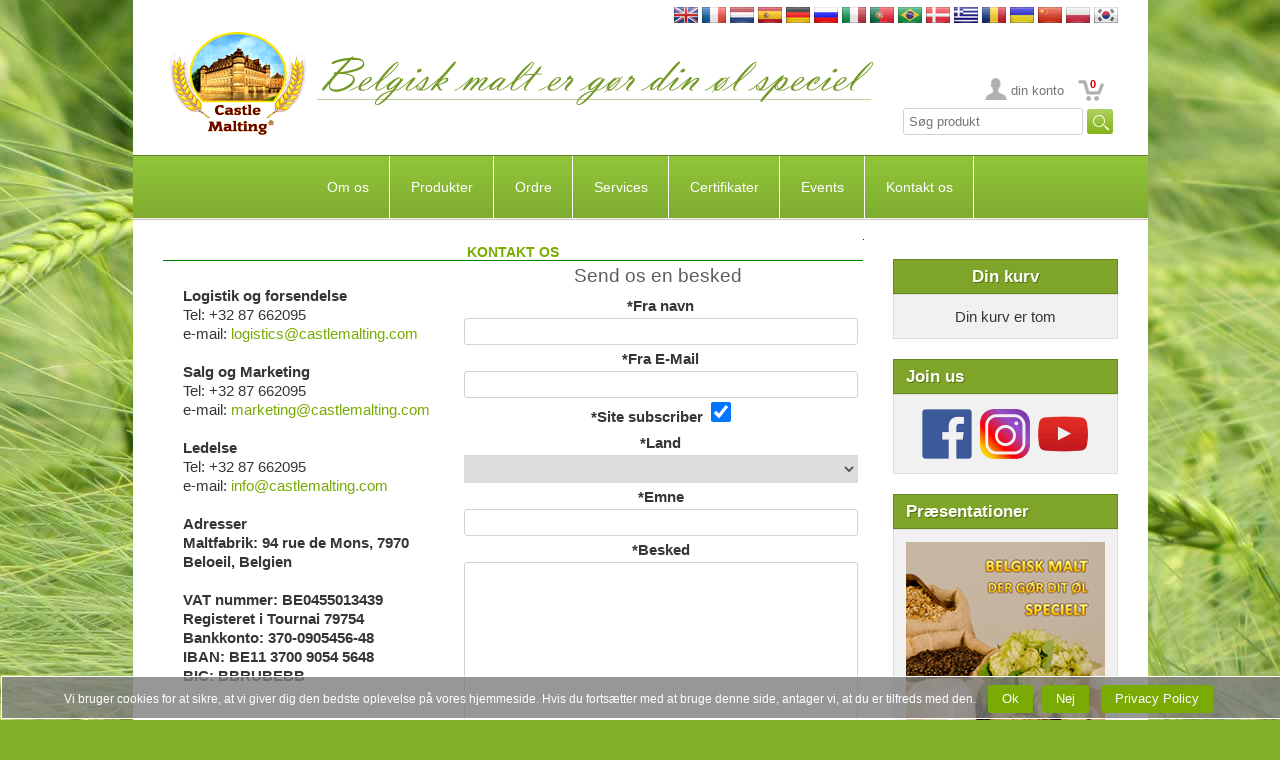

--- FILE ---
content_type: text/html
request_url: http://castlemalting.com/Default.asp?ID=19&N=Contact_Information&P=104&Language=Danish
body_size: 40497
content:
<!DOCTYPE HTML PUBLIC '-//W3C//DTD HTML 4.01 Transitional//EN'  'https://www.w3.org/TR/html4/loose.dtd'>
<html>
<head>
<meta HTTP-EQUIV='Content-Type' content='text/html;charset=utf-8'>




<meta name='description' content='Castle Malting – din globale kilde til bryggeri-ekspertise. Udforsk over 100 typer belgisk basis-, special- og økologisk malt til håndværks- og industribrygning.'>
<meta name='keywords'    content='belgiske malte, specialmalte, basismalte, økologiske malte, karamelmalte, ristede malte, bryggeri ingredienser, håndværksøl, malteleverandør, Castle Malting, ølfremstilling, malt til destillering'>




<title>CASTLE MALTING&reg;:  Kontakt os</title>




<meta name='viewport' content='user-scalable=no, maximum-scale=1.0, width=device-width'>




<link rel='stylesheet' type='text/css' media='all' href='https://www.castlemalting.com/css/main.css'>
<link rel='shortcut icon' type='image/x-icon' href='https://www.castlemalting.com/favicon.ico'>
<link rel='icon' type='image/x-icon' href='https://www.castlemalting.com/favicon.ico'>
<link rel='stylesheet' type='text/css' media='all' href='https://www.castlemalting.com/css/m.css'>
<link rel='stylesheet' href='https://www.castlemalting.com/JS/jquery.fancybox-1.3.4/fancybox/jquery.fancybox-1.3.4.css' type='text/css' media='screen'>





<script type='text/javascript' src='https://ajax.googleapis.com/ajax/libs/jquery/1.4/jquery.min.js'></script>
<script type='text/javascript'>!window.jQuery && document.write('<script src="https://www.castlemalting.com/jquery-1.4.3.min.js"><\/script>');</script>
<script type='text/javascript' src='https://www.castlemalting.com/JS/jquery.fancybox-1.3.4/fancybox/jquery.mousewheel-3.0.4.pack.js'></script>
<script type='text/javascript' src='https://www.castlemalting.com/JS/jquery.fancybox-1.3.4/fancybox/jquery.fancybox-1.3.4.pack.js'></script>
<script type='text/javascript' src='https://www.castlemalting.com/js/main.js'></script>
<script type='text/javascript' src='https://www.castlemalting.com/JS/m.js'></script>




<!-- Google tag (gtag.js) -->
<script async src='https://www.googletagmanager.com/gtag/js?id=G-FMWPCPKEV8'></script>
<script>
  window.dataLayer = window.dataLayer || [];
  function gtag(){dataLayer.push(arguments);}
  gtag('js', new Date());
  gtag('config', 'G-FMWPCPKEV8');
</script>









</head>

<body  lang='Danish'>
<div class='Wrapper'>
<div class='Header'>
<div class='PageBlock Clearfix'>
<div align='right' style='padding-top:7px;'>
<a href='/Default.asp?ID=19&amp;N=Contact_Information&amp;P=104&amp;Language=English ' id='Lng0' title='English version'>
<img src='https://castlemalting.com/Images/Flag/English.jpg' width='24' height='16' alt='English'></a>
<a href='/Default.asp?ID=19&amp;N=Contact_Information&amp;P=104&amp;Language=French ' id='Lng1' title='Version française'>
<img src='https://castlemalting.com/Images/Flag/French.jpg' width='24' height='16' alt='French'></a>
<a href='/Default.asp?ID=19&amp;N=Contact_Information&amp;P=104&amp;Language=Dutch ' id='Lng2' title='Nederlandse versie'>
<img src='https://castlemalting.com/Images/Flag/Dutch.jpg' width='24' height='16' alt='Dutch'></a>
<a href='/Default.asp?ID=19&amp;N=Contact_Information&amp;P=104&amp;Language=Spanish ' id='Lng3' title='Versión española'>
<img src='https://castlemalting.com/Images/Flag/Spanish.jpg' width='24' height='16' alt='Spanish'></a>
<a href='/Default.asp?ID=19&amp;N=Contact_Information&amp;P=104&amp;Language=German ' id='Lng4' title='Variante auf Deutsch'>
<img src='https://castlemalting.com/Images/Flag/German.jpg' width='24' height='16' alt='German'></a>
<a href='/Default.asp?ID=19&amp;N=Contact_Information&amp;P=104&amp;Language=Russian ' id='Lng5' title='Версия на русском'>
<img src='https://castlemalting.com/Images/Flag/Russian.jpg' width='24' height='16' alt='Russian'></a>
<a href='/Default.asp?ID=19&amp;N=Contact_Information&amp;P=104&amp;Language=Italian ' id='Lng6' title='Versione italiana'>
<img src='https://castlemalting.com/Images/Flag/Italian.jpg' width='24' height='16' alt='Italian'></a>
<a href='/Default.asp?ID=19&amp;N=Contact_Information&amp;P=104&amp;Language=Portuguese ' id='Lng7' title='Versão em Português'>
<img src='https://castlemalting.com/Images/Flag/Portuguese.jpg' width='24' height='16' alt='Portuguese'></a>
<a href='/Default.asp?ID=19&amp;N=Contact_Information&amp;P=104&amp;Language=Portuguese ' id='Lng8' title='Versão em Português'>
<img src='https://castlemalting.com/Images/Flag/Brazilian.jpg' width='24' height='16' alt='Portuguese'></a>
<a href='/Default.asp?ID=19&amp;N=Contact_Information&amp;P=104&amp;Language=Danish ' id='Lng9' title='Dansk Version'>
<img src='https://castlemalting.com/Images/Flag/Danish.jpg' width='24' height='16' alt='Danish'></a>
<a href='/Default.asp?ID=19&amp;N=Contact_Information&amp;P=104&amp;Language=Greek ' id='Lng10' title='Στα Αγγλικά'>
<img src='https://castlemalting.com/Images/Flag/Greek.jpg' width='24' height='16' alt='Greek'></a>
<a href='/Default.asp?ID=19&amp;N=Contact_Information&amp;P=104&amp;Language=Romanian ' id='Lng11' title='Versiunea română'>
<img src='https://castlemalting.com/Images/Flag/Romanian.jpg' width='24' height='16' alt='Romanian'></a>
<a href='/Default.asp?ID=19&amp;N=Contact_Information&amp;P=104&amp;Language=Ukrainean ' id='Lng12' title='Українська версія'>
<img src='https://castlemalting.com/Images/Flag/Ukrainean.jpg' width='24' height='16' alt='Ukrainean'></a>
<a href='/Default.asp?ID=19&amp;N=Contact_Information&amp;P=104&amp;Language=Chinese ' id='Lng13' title='Chinese Version'>
<img src='https://castlemalting.com/Images/Flag/Chinese.jpg' width='24' height='16' alt='Chinese'></a>
<a href='/Default.asp?ID=19&amp;N=Contact_Information&amp;P=104&amp;Language=Polish ' id='Lng14' title='Wersja polska'>
<img src='https://castlemalting.com/Images/Flag/Polish.jpg' width='24' height='16' alt='Polish'></a>
<a href='/Default.asp?ID=19&amp;N=Contact_Information&amp;P=104&amp;Language=Korean ' id='Lng15' title='영어 버전'>
<img src='https://castlemalting.com/Images/Flag/Korean.jpg' width='24' height='16' alt='Korean'></a>
</div>
<table border='0' cellspacing='0' cellpadding='0' style='width:100%;border-collapse:collapse;height:114px'>
<tr><td align='right'>
<a href='https://www.castlemalting.com/Default.asp?Language=Danish'><img src='img/Logo.png' alt='Logo'></a>
</td><td align='left'>
<img src='TEMP/Slogans/Slogan_Danish.png' width='560' height='70' alt='Slogan_Danish'>
</td><td align='right' valign='bottom' style='vertical-align:bottom'>
<ul class='UserMenu'>
<li> <a href='https://www.castlemalting.com/CastleMaltingYourAccount.asp?Language=Danish' title='din konto' class='BtnAccount'>
din konto
</a></li>
<li class='CartMenu'><a href='https://www.castlemalting.com/CastleMaltingOrders.asp?Language=Danish' class='BtnCart' title='Ordre' id='CartCounterTop'>0</a></li>
</ul>
<div align='right'>
 <form action='CastleMaltingProductsSearch.asp' name='FormProductsSearch' method='get' style='display:inline'>
<input type='text' name='SearchPhrase' value='Søg produkt' size='20' onclick='document.FormProductsSearch.SearchPhrase.value="";'  onkeyup='javascript:UpCase()'>
<input type='hidden' name='Command' value='ProductsSearch'>
<input type='submit' name='Submit' value='&nbsp;&nbsp;&nbsp;&nbsp;' style='background-image:url("https://castlemalting.com/Images/SearchIcon.jpg");background-repeat:no-repeat;border-width:0px;vertical-align:center;' >
<input type='hidden' name='Language' value='Danish'>
<input type='hidden' name='SearchPhraseUcase' value=''>
<script type='text/javascript'>
var SearchString;
function UpCase()
{
    SearchString = document.FormProductsSearch.SearchPhrase.value.toUpperCase();
    document.FormProductsSearch.SearchPhraseUcase.value=SearchString;
};
</script>
</form>
</div>
</td></tr></table>
</div><!-- PageBlock -->
<div class='PageBlock HeaderContent Clearfix'>














<!--MENU_TOP_BEGIN-->
<div class='BlockHeaderMenu'>
<div id='cssmenu'>



<!--********************************************************************-->
<!--********************** TOP MENU BEGIN ******************************-->
<!--********************************************************************-->
<!--19-->
<ul id='navbar'>
<li><a id='Page15' title='Om os' href='Default.asp?VD=15&amp;N=About_Us&amp;ID=11&amp;Language=Danish'>Om os</a>
  <ul >
    <li><a id='Page11'  title='Om os' href='Default.asp?ID=11&amp;N=About_Us&amp;P=15&amp;Language=Danish'><span>Om os</span></a></li>
    <li><a id='Page106'  title='Company News' href='CastleMaltingNews.asp?P=15&amp;Language=Danish'><span>Firma nyheder</span></a></li>
    <li><a id='Page25'  title='Presentations available on Castle Malting' href='CastleMaltingBrochures.asp?P=15&amp;Language=Danish'><span>Præsentationer</span></a></li>
    <li><a id='Page37'  title='Luftfotos' href='Default.asp?ID=37&amp;N=View_from_Sky&amp;P=15&amp;Language=Danish'><span>Luftfotos</span></a></li>
    <li><a id='Page108'  title='Events' href='CastleMaltingPromotions.asp?P=15&amp;Language=Danish'><span>Events</span></a></li>
    <li><a id='Page70'  title='Logos and Banners' href='CastleMaltingBanners.asp?P=15&amp;Language=Danish'><span>Logoer og bannere</span></a></li>
    <li><a id='Page5'  title='La Malterie du Château Privacy Policy' href='Default.asp?ID=5&amp;N=Privacy_Policy&amp;P=15&amp;Language=Danish'><span>Privacy Policy</span></a></li>
    <li><a id='Page4'  title='Terms and conditions' href='Default.asp?ID=4&amp;N=Terms_&amp;_Conditions&amp;P=15&amp;Language=Danish'><span>Terms and conditions</span></a></li>
    <li><a id='Page44'  title='Pay Now Terms and conditions' href='Default.asp?ID=44&amp;N=Pay_Now_Terms_&amp;_Conditions&amp;P=15&amp;Language=Danish'><span>Pay Now Terms and conditions</span></a></li>
  </ul>
</li>
<li><a id='Page105' title='Produkter' href='CastleMaltingMalts.asp?VD=105&amp;Language=Danish'>Produkter</a>
  <ul >
    <li><a id='Page73'  title='Malt Types' href='CastleMaltingMalts.asp?P=105&amp;Language=Danish'><span>Malttyper</span></a></li>
    <li><a id='Page145'  title='Flakes' href='https://www.castlemalting.com/CastleMaltingFlakesP.asp?P=105'><span>Flakes</span></a></li>
    <li><a id='Page36'  title='Hops' href='CastleMaltingHops.asp?P=105&amp;Language=Danish'><span>Humle</span></a></li>
    <li><a id='Page31'  title='Yeasts' href='CastleMaltingYeast.asp?P=105&amp;Language=Danish'><span>Gær</span></a></li>
    <li><a id='Page89'  title='Krydderier' href='CastleMaltingSpices.asp?P=105&amp;Language=Danish'><span>Krydderier</span></a></li>
    <li><a id='Page17'  title='Candy Sukker' href='CastleMaltingSugar.asp?P=105&amp;Language=Danish'><span>Candy Sukker</span></a></li>
    <li><a id='Page60'  title='Castle Malting Caps' href='CastleMaltingCaps.asp?P=105&amp;Language=Danish'><span>Kapsler</span></a></li>
    <li><a id='Page140'  title='Castle Malting KegCaps' href='CastleMaltingCaps.asp?P=105&amp;GroupID=4&amp;Language=Danish'><span>Kapsler KEG</span></a></li>
    <li><a id='Page33'  title='Rengøring Produkter' href='CastleMaltingCleaningProducts.asp?P=105&amp;Language=Danish'><span>Rengøring Produkter</span></a></li>
    <li><a id='Page129'  title='Beer QCheck' href='CastleMaltingQCheck.asp?P=105&amp;Language=English'><span>Beer QCheck</span></a></li>
    <li><a id='Page29'  title='All Organic' href='CastleMaltingAllOrganic.asp?P=105&amp;Language=Danish'><span>Økologisk</span></a></li>
    <li><a id='Page134'  title='Andre Produkter	' href='CastleMaltingOtherProducts.asp?P=105&amp;Language=Danish'><span>Andre Produkter	</span></a></li>
    <li><a id='Page93'  title='Search products' href='CastleMaltingProductsSearch.asp?P=105&amp;Language=Danish'><span>Produkt søgning</span></a></li>
    <li><a id='Page10'  title='Malts in a few words' href='CastleMaltingMaltsInAFewWords.asp?P=105&amp;Language=Danish'><span>Kort om malt</span></a></li>
  </ul>
</li>
<li><a id='Page6' title='Order' href='CastleMaltingOrders.asp?VD=6&amp;Command=OrderNew&amp;Language=Danish'>Ordre</a>
  <ul >
    <li><a id='Page111'  title='Ordre' href='CastleMaltingOrders.asp?P=6&amp;Command=OrderNew&amp;Language=Danish'><span>Ordre</span></a></li>
    <li><a id='Page95'  title='Forretningsbetingelser' href='https://www.castlemalting.com/Publications/Documents/Conditions_Generales_de_Ventes_MALTERIE_DU_CHATEAU_2024_EN.pdf?P=6' target='_new'><span>Forretningsbetingelser</span></a></li>
    <li><a id='Page76'  title='Ordre Ingo' href='Default.asp?ID=76&amp;N=Order_Info&amp;P=6&amp;Language=Danish'><span>Ordre Ingo</span></a></li>
    <li><a id='Page138'  title='Order tracking' href='CastleMaltingTracking.asp?P=6&amp;Language=Danish'><span>Order tracking</span></a></li>
    <li><a id='Page64'  title='Logistik' href='Default.asp?ID=64&amp;N=Logistics&amp;P=6&amp;Language=Danish'><span>Logistik</span></a></li>
  </ul>
</li>
<li><a id='Page94' title='Services' href='CastleMaltingBeerRecipes.asp?VD=94&amp;Language=Danish'>Services</a>
  <ul >
    <li><a id='Page136'  title='Castle Malting Pay Now' href='CastleMaltingPayNow.asp?P=94&amp;Language=Danish'><span>Pay Now</span></a></li>
    <li><a id='Page103'  title='Opskrifter af øl' href='CastleMaltingBeerRecipes.asp?P=94&amp;Language=Danish&amp;RecipeType=Beer'><span>Opskrifter af øl</span></a></li>
    <li><a id='Page131'  title='Whisky Opskrifter' href='CastleMaltingBeerRecipes.asp?P=94&amp;Language=Danish&amp;RecipeType=Whisky'><span>Whisky Opskrifter</span></a></li>
    <li><a id='Page13'  title='Regnemaskine' href='Default.asp?ID=13&amp;N=Calculator&amp;P=94&amp;Language=Danish'><span>Regnemaskine</span></a></li>
    <li><a id='Page84'  title='Kontohåndteringsside' href='CastleMaltingYourAccount.asp?P=94&amp;Language=Danish'><span>Din konto</span></a></li>
    <li><a id='Page74'  title='Malt analyse' href='CastleMaltingAnalyses.asp?P=94&amp;Command=Start&amp;Language=Danish'><span>Malt analyse</span></a></li>
    <li><a id='Page54'  title='Kvalitets cerfikater' href='CastleMaltingAnalyses.asp?P=94&amp;Command=AnalyseShowQuick&amp;Language=Danish'><span>Kvalitets cerfikater</span></a></li>
    <li><a id='Page133'  title='Your Orders' href='CastleMaltingYourOrders.asp?P=94&amp;P=94&amp;P=94&amp;Language=English'><span>Your Orders</span></a></li>
    <li><a id='Page112'  title='Dine leveringer' href='CastleMaltingDeliveries.asp?P=94&amp;Language=Danish'><span>Dine leveringer</span></a></li>
    <li><a id='Page9'  title='Dine filer' href='CastleMaltingYourFiles.asp?P=94&amp;Language=Danish'><span>Dine filer</span></a></li>
    <li><a id='Page122'  title='Complaints' href='CastleMaltingComplaints.asp?P=94&amp;Language=English'><span>Complaints</span></a></li>
    <li><a id='Page27'  title='Ordbog' href='CastleMaltingGlossary.asp?P=94&amp;Language=Danish'><span>Ordbog</span></a></li>
  </ul>
</li>
<li><a id='Page14' title='Certifikater' href='CastleMaltingCertificates.asp?VD=14&amp;Language=Danish'>Certifikater</a>
  <ul >
    <li><a id='Page83'  title='Certifikater' href='CastleMaltingCertificates.asp?P=14&amp;Language=Danish'><span>Certifikater</span></a></li>
  </ul>
</li>
<li><a id='Page142' title='Events' href='CastleMaltingPromotions.asp?VD=142&amp;Language=Danish'>Events</a>
  <ul >
    <li><a id='Page143'  title='Events' href='CastleMaltingPromotions.asp?P=142&amp;Language=Danish'><span>Events</span></a></li>
    <li><a id='Page45'  title='Webinars' href='CastleMaltingWebbinars.asp?P=142'><span>Webinars</span></a></li>
    <li><a id='Page56'  title='Videos' href='CastleMaltingVideo.asp?P=142&amp;Language=Danish'><span>Videos</span></a></li>
    <li><a id='Page127'  title='Castle Academy' href='CastleMaltingAcademy.asp?P=142'><span>Castle Academy</span></a></li>
  </ul>
</li>
<li><a id='Page104' title='Kontakt os' href='Default.asp?VD=104&amp;N=Contact_us&amp;ID=19&amp;Language=Danish'>Kontakt os</a>
  <ul  class='submeniuv'>
    <li><a id='Page19'  title='Kontakt os' href='Default.asp?ID=19&amp;N=Contact_Information&amp;P=104&amp;Language=Danish'><span>Kontakt os</span></a></li>
    <li><a id='Page12'  title='Castle Malting kort' href='Default.asp?ID=12&amp;N=Castle_Malting_on_the_Map&amp;P=104&amp;Language=Danish'><span>Castle Malting kort</span></a></li>
    <li><a id='Page2'  title='Bliv vores agent' href='CastleMaltingUsers.asp?P=104&amp;Command=AgentNew&amp;Language=Danish'><span>Bliv vores agent</span></a></li>
    <li><a id='Page113'  title='Subscribe' href='CastleMaltingSubscriber.asp?P=104&amp;Command=DoSubscribe&amp;Language=Danish'><span>Subscribe</span></a></li>
    <li><a id='Page132'  title='Follow us on Facebook' href='https://www.facebook.com/castlemaltingsa/?P=104'><span>Follow us on Facebook</span></a></li>
  </ul>
</li>
</ul>
<!--********************************************************************-->
<!--********************** TOP MENU END *****************************-->
<!--********************************************************************-->


</div></div><!-- BlockHeaderMenu -->
<!--MENU_TOP_END-->












</div><!-- PageBlock -->
<div class='PageBlock HeaderContent Clearfix'>


<div class='DeviceBlock Collapsible'>
<h3 class='BlockTitle MenuItem'>Menu<i class='MenuIcon IconRight IconArrowRight'></i></h3>
<ul class='DeviceMenu ParentListMenuStatic' id='ParentListMenuStaticPage0'>
<li>
<a href='https://www.castlemalting.com/Default.asp?N=🏠&amp;ID=1&amp;Language=Danish' class='MenuItem HasChildren' id='PPage1'>🏠<i class='MenuIcon IconRight IconArrowRight'></i></a>
</li>
<li>
<a href='Default.asp?N=About_Us&amp;ID=11&amp;Language=Danish' class='MenuItem HasChildren' id='PPage15'>Om os<i class='MenuIcon IconRight IconArrowRight'></i></a>
<ul class='DeviceMenu SubmenuList' id='SubmenuListPage15'>
<li><a href='https://www.castlemalting.com/Default.asp?N=About_Us&amp;ID=11&amp;Language=Danish' class='MenuItem '>Om os<i class='MenuIcon IconRight IconArrowRight'></i></a></li>
<li><a href='CastleMaltingNews.asp?Language=Danish' class='MenuItem '>Firma nyheder<i class='MenuIcon IconRight IconArrowRight'></i></a></li>
<li><a href='CastleMaltingBrochures.asp?Language=Danish' class='MenuItem '>Præsentationer<i class='MenuIcon IconRight IconArrowRight'></i></a></li>
<li><a href='https://www.castlemalting.com/Default.asp?N=View_from_Sky&amp;ID=37&amp;Language=Danish' class='MenuItem '>Luftfotos<i class='MenuIcon IconRight IconArrowRight'></i></a></li>
<li><a href='CastleMaltingPromotions.asp?Language=Danish' class='MenuItem '>Events<i class='MenuIcon IconRight IconArrowRight'></i></a></li>
<li><a href='CastleMaltingBanners.asp?Language=Danish' class='MenuItem '>Logoer og bannere<i class='MenuIcon IconRight IconArrowRight'></i></a></li>
</ul><!-- SubmenuList -->
</li>
<li>
<a href='CastleMaltingMalts.asp?Language=Danish' class='MenuItem HasChildren' id='PPage105'>Produkter<i class='MenuIcon IconRight IconArrowRight'></i></a>
<ul class='DeviceMenu SubmenuList' id='SubmenuListPage105'>
<li><a href='CastleMaltingMalts.asp?Language=Danish' class='MenuItem '>Malttyper<i class='MenuIcon IconRight IconArrowRight'></i></a></li>
<li><a href='https://www.castlemalting.com/CastleMaltingFlakesP.asp' class='MenuItem '>Flakes<i class='MenuIcon IconRight IconArrowRight'></i></a></li>
<li><a href='CastleMaltingHops.asp?Language=Danish' class='MenuItem '>Humle<i class='MenuIcon IconRight IconArrowRight'></i></a></li>
<li><a href='CastleMaltingYeast.asp?Language=Danish' class='MenuItem '>Gær<i class='MenuIcon IconRight IconArrowRight'></i></a></li>
<li><a href='CastleMaltingSpices.asp?Language=Danish' class='MenuItem '>Krydderier<i class='MenuIcon IconRight IconArrowRight'></i></a></li>
<li><a href='CastleMaltingSugar.asp?Language=Danish' class='MenuItem '>Candy Sukker<i class='MenuIcon IconRight IconArrowRight'></i></a></li>
<li><a href='CastleMaltingCaps.asp?Language=Danish' class='MenuItem '>Kapsler<i class='MenuIcon IconRight IconArrowRight'></i></a></li>
<li><a href='CastleMaltingCaps.asp?GroupID=4&amp;Language=Danish' class='MenuItem '>Kapsler KEG<i class='MenuIcon IconRight IconArrowRight'></i></a></li>
<li><a href='CastleMaltingCleaningProducts.asp?Language=Danish' class='MenuItem '>Rengøring Produkter<i class='MenuIcon IconRight IconArrowRight'></i></a></li>
<li><a href='CastleMaltingAllOrganic.asp?Language=Danish' class='MenuItem '>Økologisk<i class='MenuIcon IconRight IconArrowRight'></i></a></li>
<li><a href='CastleMaltingOtherProducts.asp?Language=Danish' class='MenuItem '>Andre Produkter	<i class='MenuIcon IconRight IconArrowRight'></i></a></li>
<li><a href='CastleMaltingProductsSearch.asp?Language=Danish' class='MenuItem '>Produkt søgning<i class='MenuIcon IconRight IconArrowRight'></i></a></li>
</ul><!-- SubmenuList -->
</li>
<li>
<a href='CastleMaltingOrders.asp?Command=OrderNew&amp;Language=Danish' class='MenuItem HasChildren' id='PPage6'>Ordre<i class='MenuIcon IconRight IconArrowRight'></i></a>
<ul class='DeviceMenu SubmenuList' id='SubmenuListPage6'>
<li><a href='CastleMaltingOrders.asp?Command=OrderNew&amp;Language=Danish' class='MenuItem '>Ordre<i class='MenuIcon IconRight IconArrowRight'></i></a></li>
<li><a href='https://www.castlemalting.com/Publications/Documents/Conditions_Generales_de_Ventes_MALTERIE_DU_CHATEAU_2024_EN.pdf' class='MenuItem '>Forretningsbetingelser<i class='MenuIcon IconRight IconArrowRight'></i></a></li>
<li><a href='https://www.castlemalting.com/Default.asp?N=Order_Info&amp;ID=76&amp;Language=Danish' class='MenuItem '>Ordre Ingo<i class='MenuIcon IconRight IconArrowRight'></i></a></li>
<li><a href='CastleMaltingTracking.asp?Language=Danish' class='MenuItem '>Order tracking<i class='MenuIcon IconRight IconArrowRight'></i></a></li>
<li><a href='https://www.castlemalting.com/Default.asp?N=Logistics&amp;ID=64&amp;Language=Danish' class='MenuItem '>Logistik<i class='MenuIcon IconRight IconArrowRight'></i></a></li>
</ul><!-- SubmenuList -->
</li>
<li>
<a href='CastleMaltingBeerRecipes.asp?Language=Danish' class='MenuItem HasChildren' id='PPage94'>Services<i class='MenuIcon IconRight IconArrowRight'></i></a>
<ul class='DeviceMenu SubmenuList' id='SubmenuListPage94'>
<li><a href='CastleMaltingPayNow.asp?Language=Danish' class='MenuItem '>Pay Now<i class='MenuIcon IconRight IconArrowRight'></i></a></li>
<li><a href='CastleMaltingBeerRecipes.asp?Language=Danish&amp;RecipeType=Beer' class='MenuItem '>Opskrifter af øl<i class='MenuIcon IconRight IconArrowRight'></i></a></li>
<li><a href='CastleMaltingBeerRecipes.asp?Language=Danish&amp;RecipeType=Whisky' class='MenuItem '>Whisky Opskrifter<i class='MenuIcon IconRight IconArrowRight'></i></a></li>
<li><a href='https://www.castlemalting.com/Default.asp?N=Calculator&amp;ID=13&amp;Language=Danish' class='MenuItem '>Regnemaskine<i class='MenuIcon IconRight IconArrowRight'></i></a></li>
<li><a href='CastleMaltingYourAccount.asp?Language=Danish' class='MenuItem '>Din konto<i class='MenuIcon IconRight IconArrowRight'></i></a></li>
<li><a href='CastleMaltingAnalyses.asp?Command=Start&amp;Language=Danish' class='MenuItem '>Malt analyse<i class='MenuIcon IconRight IconArrowRight'></i></a></li>
<li><a href='CastleMaltingAnalyses.asp?Command=AnalyseShowQuick&amp;Language=Danish' class='MenuItem '>Kvalitets cerfikater<i class='MenuIcon IconRight IconArrowRight'></i></a></li>
<li><a href='CastleMaltingDeliveries.asp?Language=Danish' class='MenuItem '>Dine leveringer<i class='MenuIcon IconRight IconArrowRight'></i></a></li>
<li><a href='CastleMaltingYourFiles.asp?Language=Danish' class='MenuItem '>Dine filer<i class='MenuIcon IconRight IconArrowRight'></i></a></li>
<li><a href='CastleMaltingComplaints.asp?Language=English' class='MenuItem '>Complaints<i class='MenuIcon IconRight IconArrowRight'></i></a></li>
<li><a href='CastleMaltingGlossary.asp?Language=Danish' class='MenuItem '>Ordbog<i class='MenuIcon IconRight IconArrowRight'></i></a></li>
</ul><!-- SubmenuList -->
</li>
<li>
<a href='CastleMaltingCertificates.asp?Language=Danish' class='MenuItem HasChildren' id='PPage14'>Certifikater<i class='MenuIcon IconRight IconArrowRight'></i></a>
<ul class='DeviceMenu SubmenuList' id='SubmenuListPage14'>
<li><a href='CastleMaltingCertificates.asp?Language=Danish' class='MenuItem '>Certifikater<i class='MenuIcon IconRight IconArrowRight'></i></a></li>
</ul><!-- SubmenuList -->
</li>
<li>
<a href='CastleMaltingPromotions.asp?Language=Danish' class='MenuItem HasChildren' id='PPage142'>Events<i class='MenuIcon IconRight IconArrowRight'></i></a>
<ul class='DeviceMenu SubmenuList' id='SubmenuListPage142'>
<li><a href='CastleMaltingPromotions.asp?Language=Danish' class='MenuItem '>Events<i class='MenuIcon IconRight IconArrowRight'></i></a></li>
<li><a href='CastleMaltingWebbinars.asp' class='MenuItem '>Webinars<i class='MenuIcon IconRight IconArrowRight'></i></a></li>
<li><a href='CastleMaltingVideo.asp?Language=Danish' class='MenuItem '>Videos<i class='MenuIcon IconRight IconArrowRight'></i></a></li>
<li><a href='CastleMaltingAcademy.asp' class='MenuItem '>Castle Academy<i class='MenuIcon IconRight IconArrowRight'></i></a></li>
</ul><!-- SubmenuList -->
</li>
<li>
<a href='Default.asp?N=Contact_us&amp;ID=19&amp;Language=Danish' class='MenuItem HasChildren' id='PPage104'>Kontakt os<i class='MenuIcon IconRight IconArrowRight'></i></a>
<ul class='DeviceMenu SubmenuList' id='SubmenuListPage104'>
<li><a href='https://www.castlemalting.com/Default.asp?N=Contact_Information&amp;ID=19&amp;Language=Danish' class='MenuItem '>Kontakt os<i class='MenuIcon IconRight IconArrowRight'></i></a></li>
<li><a href='https://www.castlemalting.com/Default.asp?N=Castle_Malting_on_the_Map&amp;ID=12&amp;Language=Danish' class='MenuItem '>Castle Malting kort<i class='MenuIcon IconRight IconArrowRight'></i></a></li>
<li><a href='CastleMaltingUsers.asp?Command=AgentNew&amp;Language=Danish' class='MenuItem '>Bliv vores agent<i class='MenuIcon IconRight IconArrowRight'></i></a></li>
<li><a href='https://www.facebook.com/castlemaltingsa/' class='MenuItem '>Follow us on Facebook<i class='MenuIcon IconRight IconArrowRight'></i></a></li>
</ul><!-- SubmenuList -->
</li>
</ul><!-- ParentListMenuStatic -->

</div>
</div><!-- PageBlock -->
</div><!-- Header -->
<div class='MainPage'>
<div class='PageBlock Clearfix'>
<br>
<div class='SideContent'>



<!--CartContent-->
<div class='SideBlock' id='CartBody' style='text-align:center;'>
<h3 class='BlockTitle'>Din kurv</h3>
<div class='BlockContent'>
Din kurv er tom
</div></div>









<!--_RIGHT_SIDE_PANEL_BEGIN_-->


<!--_SIDE_BLOCK_Follow_Us_Begin_-->
<div class='SideBlock'>
<h3 class='BlockTitle'>Join us</h3>
<div class='BlockContent' style='text-align:center'>
<a href='https://www.facebook.com/castlemaltingsa/' title='Follow us on Facebook' target='_new_fb'>
<img src='https://castlemalting.com/Images/But_Facebook100.png' alt='Follow-on-Facebook' style='width:50px; height:50px; padding:1px; margin:1px; border:0'></a>
<a href='https://www.instagram.com/castle_malting/' title='Follow us on Instagram' target='_new_ig'>
<img src='https://castlemalting.com/Images/But_Instagram100.png' alt='Follow-on-Instagram' style='width:50px; height:50px; padding:1px; margin:1px; border:0'></a>
<a href='https://www.youtube.com/channel/UCWqmJwC0003Rh9fLkxNX6oA' title='Follow us on Youtube' target='_new_yt'>
<img src='https://castlemalting.com/Images/But_Youtube100.png' alt='Follow-on-Youtube' style='width:50px; height:50px; padding:1px; margin:1px; border:0'></a>
</div>
</div>
<!--_SIDE_BLOCK_Follow_Us_End_-->


<!--_SIDE_BLOCK_Broshures_Begin_-->
<div class='SideBlock'>
<h3 class='BlockTitle'>Præsentationer</h3>
<div class='BlockContent'>
<a href='https://www.castlemalting.com/Presentations/CastleMaltingBrochureDK.pdf' class='WindowOpen' target='_blank' title='Castle Malting Brochure in Danish (40 pages)'><img src='https://www.castlemalting.com/Presentations/CastleMalting2015_DK.jpg' alt='Castle Malting Brochure in Danish (40 pages)' width='200'></a>
<a href='https://www.castlemalting.com/CastleMaltingBrochures.asp?Language=Danish' class='BtnStandard'></a>
</div>
</div>
<!--_SIDE_BLOCK_Broshures_End_-->

<!--_RIGHT_SIDE_PANEL_END_-->





</div><!-- SideContent -->
<div class='MainContent'>
<!--_Warning_page_unde_ID_19_without_ads_central_-->
<div class='PageTitle'>Kontakt os</div>
 

<div class="ContactSideblock">
 
 
<ul >

<li>
<span class="mark">Logistik og forsendelse</span> <br>
Tel: +32 87 662095 <br>

e-mail: 
<a href="mailto:logistics@castlemalting.com">logistics@castlemalting.com</a><br><br>
</li>

<li>
<span class="mark">Salg og Marketing</span> <br>
Tel: +32 87 662095 <br>

e-mail: 
<a href="mailto:marketing@castlemalting.com">marketing@castlemalting.com</a><br><br>
</li>

 <li>
<span class="mark">Ledelse</span> <br>
Tel:   +32 87 662095 <br>

e-mail: 
<a href="mailto:info@castlemalting.com">info@castlemalting.com</a><br><br>
</li>

<li>
<span class="mark">Adresser</span> <br><strong>
Maltfabrik: 94 rue de Mons, 7970 Beloeil, Belgien<br>
<br>
VAT nummer: BE0455013439<br>
Registeret i Tournai 79754<br>
Bankkonto: 370-0905456-48<br>
IBAN: BE11 3700 9054 5648<br>
BIC: BBRUBEBB<br>
</li>

</ul>
 
</div>

<script type='text/javascript' src='CastleMaltingMail.asp?Command=MailFormScript&Language=Danish'></script>
</div><!-- MainContent -->
<img src='https://www.castlemalting.com/Images/StatusImages/PixelBlue4197383.gif' alt='PixelBlue' style='width:1px;height:1px;'>
</div><!-- PageBlock -->
</div><!-- MainPage -->
<div class='Footer'>
<div class='PageBlock Clearfix'>



<!--********************************************************************-->
<!--********************** BEGIN BOTTOM MENU ***************************-->
<!--********************************************************************-->

<div class='FooterBlock'>
<ul class='FooterMenu'>
<li><h3><a href='Default.asp?N=About_Us&amp;ID=11&amp;Language=Danish'>Om os</a></h3></li>
<li><a href='https://www.castlemalting.com/Default.asp?N=About_Us&amp;ID=11&amp;Language=Danish' title='Om os'> Om os</a></li>
<li><a href='CastleMaltingNews.asp?Language=Danish' title='Company News'> Firma nyheder</a></li>
<li><a href='CastleMaltingBrochures.asp?Language=Danish' title='Presentations available on Castle Malting'> Præsentationer</a></li>
<li><a href='https://www.castlemalting.com/Default.asp?N=View_from_Sky&amp;ID=37&amp;Language=Danish' title='Luftfotos'> Luftfotos</a></li>
<li><a href='CastleMaltingPromotions.asp?Language=Danish' title='Events'> Events</a></li>
<li><a href='CastleMaltingBanners.asp?Language=Danish' title='Logos and Banners'> Logoer og bannere</a></li>
<li><a href='https://www.castlemalting.com/Default.asp?N=Privacy_Policy&amp;ID=5&amp;Language=Danish' title='La Malterie du Château Privacy Policy'> Privacy Policy</a></li>
</ul>
</div>

<div class='FooterBlock'>
<ul class='FooterMenu'>
<li><h3><a href='CastleMaltingMalts.asp?Language=Danish'>Produkter</a></h3></li>
<li><a href='CastleMaltingMalts.asp?Language=Danish' title='Malt Types'> Malttyper</a></li>
<li><a href='https://www.castlemalting.com/CastleMaltingFlakesP.asp' title='Flakes'> Flakes</a></li>
<li><a href='CastleMaltingHops.asp?Language=Danish' title='Hops'> Humle</a></li>
<li><a href='CastleMaltingYeast.asp?Language=Danish' title='Yeasts'> Gær</a></li>
<li><a href='CastleMaltingSpices.asp?Language=Danish' title='Krydderier'> Krydderier</a></li>
<li><a href='CastleMaltingSugar.asp?Language=Danish' title='Candy Sukker'> Candy Sukker</a></li>
<li><a href='CastleMaltingCaps.asp?Language=Danish' title='Castle Malting Caps'> Kapsler</a></li>
<li><a href='CastleMaltingCaps.asp?GroupID=4&amp;Language=Danish' title='Castle Malting KegCaps'> Kapsler KEG</a></li>
<li><a href='CastleMaltingCleaningProducts.asp?Language=Danish' title='Rengøring Produkter'> Rengøring Produkter</a></li>
<li><a href='CastleMaltingAllOrganic.asp?Language=Danish' title='All Organic'> Økologisk</a></li>
<li><a href='CastleMaltingOtherProducts.asp?Language=Danish' title='Andre Produkter	'> Andre Produkter	</a></li>
<li><a href='CastleMaltingProductsSearch.asp?Language=Danish' title='Search products'> Produkt søgning</a></li>
<li><a href='CastleMaltingMaltsInAFewWords.asp?Language=Danish' title='Malts in a few words'> Kort om malt</a></li>
</ul>
</div>

<div class='FooterBlock'>
<ul class='FooterMenu'>
<li><h3><a href='CastleMaltingOrders.asp?Command=OrderNew&amp;Language=Danish'>Ordre</a></h3></li>
<li><a href='CastleMaltingOrders.asp?Command=OrderNew&amp;Language=Danish' title='Ordre'> Ordre</a></li>
<li><a href='https://www.castlemalting.com/Publications/Documents/Conditions_Generales_de_Ventes_MALTERIE_DU_CHATEAU_2024_EN.pdf' title='Forretningsbetingelser' target='_new'> Forretningsbetingelser</a></li>
<li><a href='https://www.castlemalting.com/Default.asp?N=Order_Info&amp;ID=76&amp;Language=Danish' title='Ordre Ingo'> Ordre Ingo</a></li>
<li><a href='CastleMaltingTracking.asp?Language=Danish' title='Order tracking'> Order tracking</a></li>
<li><a href='https://www.castlemalting.com/Default.asp?N=Logistics&amp;ID=64&amp;Language=Danish' title='Logistik'> Logistik</a></li>
</ul>
</div>

<div class='FooterBlock'>
<ul class='FooterMenu'>
<li><h3><a href='CastleMaltingBeerRecipes.asp?Language=Danish'>Services</a></h3></li>
<li><a href='CastleMaltingPayNow.asp?Language=Danish' title='Castle Malting Pay Now'> Pay Now</a></li>
<li><a href='CastleMaltingBeerRecipes.asp?Language=Danish&amp;RecipeType=Beer' title='Opskrifter af øl'> Opskrifter af øl</a></li>
<li><a href='CastleMaltingBeerRecipes.asp?Language=Danish&amp;RecipeType=Whisky' title='Whisky Opskrifter'> Whisky Opskrifter</a></li>
<li><a href='https://www.castlemalting.com/Default.asp?N=Calculator&amp;ID=13&amp;Language=Danish' title='Regnemaskine'> Regnemaskine</a></li>
<li><a href='CastleMaltingYourAccount.asp?Language=Danish' title='Kontohåndteringsside'> Din konto</a></li>
<li><a href='CastleMaltingAnalyses.asp?Command=Start&amp;Language=Danish' title='Malt analyse'> Malt analyse</a></li>
<li><a href='CastleMaltingAnalyses.asp?Command=AnalyseShowQuick&amp;Language=Danish' title='Kvalitets cerfikater'> Kvalitets cerfikater</a></li>
<li><a href='CastleMaltingYourOrders.asp?P=94&amp;P=94&amp;Language=English' title='Your Orders'> Your Orders</a></li>
<li><a href='CastleMaltingDeliveries.asp?Language=Danish' title='Dine leveringer'> Dine leveringer</a></li>
<li><a href='CastleMaltingYourFiles.asp?Language=Danish' title='Dine filer'> Dine filer</a></li>
<li><a href='CastleMaltingComplaints.asp?Language=English' title='Complaints'> Complaints</a></li>
<li><a href='CastleMaltingGlossary.asp?Language=Danish' title='Ordbog'> Ordbog</a></li>
</ul>
</div>

<div class='FooterBlock'>
<ul class='FooterMenu'>
<li><h3><a href='CastleMaltingCertificates.asp?Language=Danish'>Certifikater</a></h3></li>
<li><a href='CastleMaltingCertificates.asp?Language=Danish' title='Certifikater'> Certifikater</a></li>
</ul>
</div>

<div class='FooterBlock'>
<ul class='FooterMenu'>
<li><h3><a href='CastleMaltingPromotions.asp?Language=Danish'>Events</a></h3></li>
<li><a href='CastleMaltingPromotions.asp?Language=Danish' title='Events'> Events</a></li>
<li><a href='CastleMaltingWebbinars.asp' title='Webinars'> Webinars</a></li>
<li><a href='CastleMaltingVideo.asp?Language=Danish' title='Videos'> Videos</a></li>
<li><a href='CastleMaltingAcademy.asp' title='Castle Academy'> Castle Academy</a></li>
</ul>
</div>

<div class='FooterBlock'>
<ul class='FooterMenu'>
<li><h3><a href='Default.asp?N=Contact_us&amp;ID=19&amp;Language=Danish'>Kontakt os</a></h3></li>
<li><a href='https://www.castlemalting.com/Default.asp?N=Contact_Information&amp;ID=19&amp;Language=Danish' title='Kontakt os'> Kontakt os</a></li>
<li><a href='https://www.castlemalting.com/Default.asp?N=Castle_Malting_on_the_Map&amp;ID=12&amp;Language=Danish' title='Castle Malting kort'> Castle Malting kort</a></li>
<li><a href='CastleMaltingUsers.asp?Command=AgentNew&amp;Language=Danish' title='Bliv vores agent'> Bliv vores agent</a></li>
<li><a href='https://www.facebook.com/castlemaltingsa/' title='Follow us on Facebook'> Follow us on Facebook</a></li>
</ul>
</div>
<!--********************************************************************-->
<!--********************** BOTTOM MENU END *****************************-->
<!--********************************************************************-->



<div class='FooterBlock' style='width: 100%; margin: 0; text-align: center; white-space: nowrap'>
<a href='http://brewmalt.com/' title='Apple and Android App' target='_blank'>
<img src='https://castlemalting.com/Images/BrewMalt_Logo.png' alt='BrewMaltPromo' style='height:50px;margin:2px;'></a>
<a href='https://www.facebook.com/castlemaltingsa/' title='Follow us on Facebook' target='_blank'>
<img src='https://castlemalting.com/Images/Follow-Us-On-Facebook.png' alt='Facebook' style='height:50px;margin:2px;'></a>
<a href='https://www.instagram.com/castle_malting/' title='Find us on Instagram' target='_blank'>
<img src='https://castlemalting.com/Images/Find-Us-On-Instagram.png' alt='Instagram' style='height:50px;margin:2px;'></a>
<a href='https://www.youtube.com/channel/UCWqmJwC0003Rh9fLkxNX6oA' title='Watch us on Youtube' target='_blank'>
<img src='https://castlemalting.com/Images/Watch-Us-On-Youtube.png' alt='Youtube' style='height:50px;margin:2px;'></a>
</div>
</div>
</div>
<div class='BottomBar'>
<div class='PageBlock Clearfix'>
<ul class='BottomBarMenu'>
<li><a href='https://www.castlemalting.com' class=''>&copy; castlemalting.com - <span class='YearNow'>
2013 - 2026
</span></a>
</li>
</ul>
</div>
</div>
</div><!-- Wrapper -->




<div id='AboutCookies' style='position:fixed; bottom:1px; left:1px; width:100%; z-index:900; text-align:center;'>
<div style='display:inline-block; align:center; width:99%; font-size:12px; text-align:center; font-family:Verdana, Arial, Sanserif; font-weight:400; color:#ffffff; background-color:rgba(126,126,126,0.8); padding:5px; border:#ffffff 1px solid; z-index:990;'>
Vi bruger cookies for at sikre, at vi giver dig den bedste oplevelse på vores hjemmeside. Hvis du fortsætter med at bruge denne side, antager vi, at du er tilfreds med den.&nbsp;&nbsp;&nbsp;
<nobr>
<a href='javascript:AcceptAboutCookies();' class='BtnStandard' title='Ok'>&nbsp;Ok&nbsp;</a>&nbsp;&nbsp;
<a href='javascript:CloseAboutCookies();'  class='BtnStandard' title='Nej'>&nbsp;Nej&nbsp;</a>&nbsp;&nbsp;&nbsp;
<a href='Default.asp?ID=5&N=Privacy_Policy&Language=Danish' target='_Privacy_Policy_Danish_' class='BtnStandard'>&nbsp;Privacy Policy&nbsp;</a>&nbsp;&nbsp;
<nobr>
</div>
</div>



<script type='text/javascript'>
function CloseAboutCookies()
{
    var Obj=document.getElementById('AboutCookies');
    Obj.style.display = 'none';
}
function AcceptAboutCookies()
{
    setCookie('NoteAboutCookies','Ok',30);
    var Obj=document.getElementById('AboutCookies');
    Obj.style.display = 'none';
}
function setCookie(cname, cvalue, exdays)
{
    const d = new Date();
    d.setTime(d.getTime() + (exdays*24*60*60*1000));
    let expires = 'expires='+ d.toUTCString();
    document.cookie = cname + '=' + cvalue + ';' + expires + ';path=/; Secure; SameSite=Strict'
}
</script>
<a href='#top' class='BtnGoToTop'></a>




<!--Google_Analytics_Code_Account_VAS-->
<script type="text/javascript">
var gaJsHost = (("https:" == document.location.protocol) ? "https://ssl." : "https://www.");
document.write(unescape("%3Cscript src='" + gaJsHost + "google-analytics.com/ga.js' type='text/javascript'%3E%3C/script%3E"));
</script>
<script type="text/javascript">
var pageTracker = _gat._getTracker("UA-4852736-2");
pageTracker._initData();
pageTracker._trackPageview();
</script>




<br><br><br><br>
<br><span style='color:#80ff80'>
(libra  1.5742 sec.)

</span>
<!--_POPUP_BOX_BEGIN_-->
<!--_NOTHING_TO_SHOW_-->
<!--_POPUP_BOX_END_-->
</body>
</html>






--- FILE ---
content_type: text/html
request_url: http://castlemalting.com/CastleMaltingMail.asp?Command=MailFormScript&Language=Danish
body_size: 19028
content:
function RefreshImage() {
 var objImage = document.images['I'];
 if (objImage == undefined) { return;}
 var now = new Date();
 objImage.src = 'CastleMaltingCaptcha.asp?x=' + now.toUTCString();
}
function Ck(){
if (document.QMail.FromName.value=='')
{
alert('En eller flere parametre er forkerte eller tomme. Venligst bekræft og prøv igen.\nBekræft [Fra navn]'); document.QMail.FromName.focus();return (false);
}
if (document.QMail.FromEmail.value=='')
{
alert('En eller flere parametre er forkerte eller tomme. Venligst bekræft og prøv igen.\nBekræft [Fra E-Mail]'); document.QMail.FromEmail.focus();return (false);
}
if (document.QMail.Country.options[document.QMail.Country.selectedIndex].value=='')
{
alert('En eller flere parametre er forkerte eller tomme. Venligst bekræft og prøv igen.\nBekræft [Land]'); document.QMail.Country.focus(); return (false);
}
if (document.QMail.Subject.value=='')
{
alert('En eller flere parametre er forkerte eller tomme. Venligst bekræft og prøv igen.\nBekræft [Emne]'); document.QMail.Subject.focus(); return (false);
}
if (document.QMail.Message.value=='')
{
alert('En eller flere parametre er forkerte eller tomme. Venligst bekræft og prøv igen.\nBekræft [Besked]'); document.QMail.Message.focus(); return (false);
}
if (document.QMail.Captcha.value=='')
{
alert('En eller flere parametre er forkerte eller tomme. Venligst bekræft og prøv igen.\nBekræft [Sikkerhedskode]'); document.QMail.Captcha.focus(); return (false);
}
}
document.write("<div align='center'>");
document.write("<form action='https://castlemalting.com/CastleMaltingMail.asp' name='QMail' onsubmit='return Ck();' method='post' class='FormStandard'>");
document.write("<div align='center'>");
document.write("<h3>Send os en besked</h3>");
document.write("</div>");
document.write("<div class='Field'>");
document.write("<label>*Fra navn</label>");
document.write("<input name='FromName' value='' style='width:394px;'><br>");
document.write("</div>");
document.write("<div class='Field'>");
document.write("<label>*Fra E-Mail</label>");
document.write("<input name='FromEmail' value='' style='width:394px;'><br>");
document.write("</div>");
document.write("<div class='Field'>");
document.write("<label>*Site subscriber&nbsp;&nbsp;");
document.write("<input type='checkbox' name'IsSiteSubscriber' value='Y' checked style='width:20px;height:20px;'></label>");
document.write("</div>");
document.write("<div class='Field'>");
document.write("<label>*Land</label>");
document.write("<select name='CountryCode' style='width:394px;'>");
document.write("<option value=''></option>");
document.write("<option value='AF'>AFGHANISTAN</option>");
document.write("<option value='AL'>ALBANIA</option>");
document.write("<option value='DZ'>ALGERIA</option>");
document.write("<option value='AS'>AMERICAN SAMOA</option>");
document.write("<option value='AD'>ANDORRA</option>");
document.write("<option value='AO'>ANGOLA</option>");
document.write("<option value='AI'>ANGUILLA</option>");
document.write("<option value='AQ'>ANTARCTICA</option>");
document.write("<option value='AG'>ANTIGUA AND BARBUDA</option>");
document.write("<option value='AR'>ARGENTINA</option>");
document.write("<option value='AM'>ARMENIA</option>");
document.write("<option value='AW'>ARUBA</option>");
document.write("<option value='AU'>AUSTRALIA</option>");
document.write("<option value='AT'>AUSTRIA</option>");
document.write("<option value='AZ'>AZERBAIJAN</option>");
document.write("<option value='BS'>BAHAMAS</option>");
document.write("<option value='BH'>BAHRAIN</option>");
document.write("<option value='BD'>BANGLADESH</option>");
document.write("<option value='BB'>BARBADOS</option>");
document.write("<option value='BY'>BELARUS</option>");
document.write("<option value='BE'>BELGIUM</option>");
document.write("<option value='BZ'>BELIZE</option>");
document.write("<option value='BJ'>BENIN</option>");
document.write("<option value='BM'>BERMUDA</option>");
document.write("<option value='BT'>BHUTAN</option>");
document.write("<option value='BO'>BOLIVIA, PLURINATIONAL STATE OF</option>");
document.write("<option value='BA'>BOSNIA AND HERZEGOVINA</option>");
document.write("<option value='BW'>BOTSWANA</option>");
document.write("<option value='BV'>BOUVET ISLAND</option>");
document.write("<option value='BR'>BRAZIL</option>");
document.write("<option value='IO'>BRITISH INDIAN OCEAN TERRITORY</option>");
document.write("<option value='BN'>BRUNEI DARUSSALAM</option>");
document.write("<option value='BG'>BULGARIA</option>");
document.write("<option value='BF'>BURKINA FASO</option>");
document.write("<option value='BI'>BURUNDI</option>");
document.write("<option value='KH'>CAMBODIA</option>");
document.write("<option value='CM'>CAMEROON</option>");
document.write("<option value='CA'>CANADA</option>");
document.write("<option value='CV'>CAPE VERDE</option>");
document.write("<option value='KY'>CAYMAN ISLANDS</option>");
document.write("<option value='CF'>CENTRAL AFRICAN REPUBLIC</option>");
document.write("<option value='TD'>CHAD</option>");
document.write("<option value='CL'>CHILE</option>");
document.write("<option value='CN'>CHINA</option>");
document.write("<option value='CX'>CHRISTMAS ISLAND</option>");
document.write("<option value='CC'>COCOS (KEELING) ISLANDS</option>");
document.write("<option value='CO'>COLOMBIA</option>");
document.write("<option value='KM'>COMOROS</option>");
document.write("<option value='CG'>CONGO</option>");
document.write("<option value='CD'>CONGO, THE DEMOCRATIC REPUBLIC OF THE</option>");
document.write("<option value='CK'>COOK ISLANDS</option>");
document.write("<option value='CR'>COSTA RICA</option>");
document.write("<option value='CI'>COTE D`IVOIRE</option>");
document.write("<option value='HR'>CROATIA</option>");
document.write("<option value='CU'>CUBA</option>");
document.write("<option value='CW'>CURACAO</option>");
document.write("<option value='CY'>CYPRUS</option>");
document.write("<option value='CZ'>CZECH REPUBLIC</option>");
document.write("<option value='DK'>DENMARK</option>");
document.write("<option value='DJ'>DJIBOUTI</option>");
document.write("<option value='DM'>DOMINICA</option>");
document.write("<option value='DO'>DOMINICAN REPUBLIC</option>");
document.write("<option value='EC'>ECUADOR</option>");
document.write("<option value='EG'>EGYPT</option>");
document.write("<option value='SV'>EL SALVADOR</option>");
document.write("<option value='AX'>ELAND ISLANDS</option>");
document.write("<option value='GQ'>EQUATORIAL GUINEA</option>");
document.write("<option value='ER'>ERITREA</option>");
document.write("<option value='EE'>ESTONIA</option>");
document.write("<option value='ET'>ETHIOPIA</option>");
document.write("<option value='FK'>FALKLAND ISLANDS (MALVINAS)</option>");
document.write("<option value='FO'>FAROE ISLANDS</option>");
document.write("<option value='FJ'>FIJI</option>");
document.write("<option value='FI'>FINLAND</option>");
document.write("<option value='FR'>FRANCE</option>");
document.write("<option value='GF'>FRENCH GUIANA</option>");
document.write("<option value='PF'>FRENCH POLYNESIA</option>");
document.write("<option value='TF'>FRENCH SOUTHERN TERRITORIES</option>");
document.write("<option value='GA'>GABON</option>");
document.write("<option value='GM'>GAMBIA</option>");
document.write("<option value='GE'>GEORGIA</option>");
document.write("<option value='DE'>GERMANY</option>");
document.write("<option value='GH'>GHANA</option>");
document.write("<option value='GI'>GIBRALTAR</option>");
document.write("<option value='GR'>GREECE</option>");
document.write("<option value='GL'>GREENLAND</option>");
document.write("<option value='GD'>GRENADA</option>");
document.write("<option value='GP'>GUADELOUPE</option>");
document.write("<option value='GU'>GUAM</option>");
document.write("<option value='GT'>GUATEMALA</option>");
document.write("<option value='GG'>GUERNSEY</option>");
document.write("<option value='GN'>GUINEA</option>");
document.write("<option value='GW'>GUINEA-BISSAU</option>");
document.write("<option value='GY'>GUYANA</option>");
document.write("<option value='HT'>HAITI</option>");
document.write("<option value='HM'>HEARD ISLAND AND MCDONALD ISLANDS</option>");
document.write("<option value='VA'>HOLY SEE (VATICAN CITY STATE)</option>");
document.write("<option value='HN'>HONDURAS</option>");
document.write("<option value='HK'>HONG KONG</option>");
document.write("<option value='HU'>HUNGARY</option>");
document.write("<option value='IS'>ICELAND</option>");
document.write("<option value='IN'>INDIA</option>");
document.write("<option value='ID'>INDONESIA</option>");
document.write("<option value='IR'>IRAN, ISLAMIC REPUBLIC OF</option>");
document.write("<option value='IQ'>IRAQ</option>");
document.write("<option value='IE'>IRELAND</option>");
document.write("<option value='IM'>ISLE OF MAN</option>");
document.write("<option value='IL'>ISRAEL</option>");
document.write("<option value='IT'>ITALY</option>");
document.write("<option value='JM'>JAMAICA</option>");
document.write("<option value='JP'>JAPAN</option>");
document.write("<option value='JE'>JERSEY</option>");
document.write("<option value='JO'>JORDAN</option>");
document.write("<option value='KZ'>KAZAKHSTAN</option>");
document.write("<option value='KE'>KENYA</option>");
document.write("<option value='KI'>KIRIBATI</option>");
document.write("<option value='KP'>KOREA, DEMOCRATIC PEOPLE`S REPUBLIC OF</option>");
document.write("<option value='KR'>KOREA, REPUBLIC OF (South Korea)</option>");
document.write("<option value='XK'>KOSOVO</option>");
document.write("<option value='KW'>KUWAIT</option>");
document.write("<option value='KG'>KYRGYZSTAN</option>");
document.write("<option value='LA'>LAO PEOPLE`S DEMOCRATIC REPUBLIC</option>");
document.write("<option value='LV'>LATVIA</option>");
document.write("<option value='LB'>LEBANON</option>");
document.write("<option value='LS'>LESOTHO</option>");
document.write("<option value='LR'>LIBERIA</option>");
document.write("<option value='LY'>LIBYAN ARAB JAMAHIRIYA</option>");
document.write("<option value='LI'>LIECHTENSTEIN</option>");
document.write("<option value='LT'>LITHUANIA</option>");
document.write("<option value='LU'>LUXEMBOURG</option>");
document.write("<option value='MO'>MACAO</option>");
document.write("<option value='MG'>MADAGASCAR</option>");
document.write("<option value='MW'>MALAWI</option>");
document.write("<option value='MY'>MALAYSIA</option>");
document.write("<option value='MV'>MALDIVES</option>");
document.write("<option value='ML'>MALI</option>");
document.write("<option value='MT'>MALTA</option>");
document.write("<option value='MH'>MARSHALL ISLANDS</option>");
document.write("<option value='MQ'>MARTINIQUE</option>");
document.write("<option value='MR'>MAURITANIA</option>");
document.write("<option value='MU'>MAURITIUS</option>");
document.write("<option value='YT'>MAYOTTE</option>");
document.write("<option value='MX'>MEXICO</option>");
document.write("<option value='FM'>MICRONESIA, FEDERATED STATES OF</option>");
document.write("<option value='MD'>MOLDOVA, REPUBLIC OF</option>");
document.write("<option value='MC'>MONACO</option>");
document.write("<option value='MN'>MONGOLIA</option>");
document.write("<option value='ME'>MONTENEGRO</option>");
document.write("<option value='MS'>MONTSERRAT</option>");
document.write("<option value='MA'>MOROCCO</option>");
document.write("<option value='MZ'>MOZAMBIQUE</option>");
document.write("<option value='MM'>MYANMAR</option>");
document.write("<option value='NA'>NAMIBIA</option>");
document.write("<option value='NR'>NAURU</option>");
document.write("<option value='NP'>NEPAL</option>");
document.write("<option value='NL'>NETHERLANDS</option>");
document.write("<option value='AN'>NETHERLANDS ANTILLES</option>");
document.write("<option value='NC'>NEW CALEDONIA</option>");
document.write("<option value='NZ'>NEW ZEALAND</option>");
document.write("<option value='NI'>NICARAGUA</option>");
document.write("<option value='NE'>NIGER</option>");
document.write("<option value='NG'>NIGERIA</option>");
document.write("<option value='NU'>NIUE</option>");
document.write("<option value='NF'>NORFOLK ISLAND</option>");
document.write("<option value='MP'>NORTHERN MARIANA ISLANDS</option>");
document.write("<option value='NO'>NORWAY</option>");
document.write("<option value='OM'>OMAN</option>");
document.write("<option value='PK'>PAKISTAN</option>");
document.write("<option value='PW'>PALAU</option>");
document.write("<option value='PS'>PALESTINIAN TERRITORY, OCCUPIED</option>");
document.write("<option value='PA'>PANAMA</option>");
document.write("<option value='PG'>PAPUA NEW GUINEA</option>");
document.write("<option value='PY'>PARAGUAY</option>");
document.write("<option value='PE'>PERU</option>");
document.write("<option value='PH'>PHILIPPINES</option>");
document.write("<option value='PN'>PITCAIRN</option>");
document.write("<option value='PL'>POLAND</option>");
document.write("<option value='PT'>PORTUGAL</option>");
document.write("<option value='PR'>PUERTO RICO</option>");
document.write("<option value='QA'>QATAR</option>");
document.write("<option value='MK'>REPUBLIC OF NORTH MACEDONIA</option>");
document.write("<option value='RE'>REUNION</option>");
document.write("<option value='RO'>ROMANIA</option>");
document.write("<option value='RU'>RUSSIAN FEDERATION</option>");
document.write("<option value='RW'>RWANDA</option>");
document.write("<option value='BL'>SAINT BARTH?LEMY</option>");
document.write("<option value='SH'>SAINT HELENA, ASCENSION AND TRISTAN DA CUNHA</option>");
document.write("<option value='KN'>SAINT KITTS AND NEVIS</option>");
document.write("<option value='LC'>SAINT LUCIA</option>");
document.write("<option value='MF'>SAINT MARTIN</option>");
document.write("<option value='PM'>SAINT PIERRE AND MIQUELON</option>");
document.write("<option value='VC'>SAINT VINCENT AND THE GRENADINES</option>");
document.write("<option value='WS'>SAMOA</option>");
document.write("<option value='SM'>SAN MARINO</option>");
document.write("<option value='ST'>SAO TOME AND PRINCIPE</option>");
document.write("<option value='SA'>SAUDI ARABIA</option>");
document.write("<option value='SN'>SENEGAL</option>");
document.write("<option value='RS'>SERBIA</option>");
document.write("<option value='SC'>SEYCHELLES</option>");
document.write("<option value='SL'>SIERRA LEONE</option>");
document.write("<option value='SG'>SINGAPORE</option>");
document.write("<option value='SK'>SLOVAKIA</option>");
document.write("<option value='SI'>SLOVENIA</option>");
document.write("<option value='SB'>SOLOMON ISLANDS</option>");
document.write("<option value='SO'>SOMALIA</option>");
document.write("<option value='ZA'>SOUTH AFRICA</option>");
document.write("<option value='GS'>SOUTH GEORGIA AND THE SOUTH SANDWICH ISLANDS</option>");
document.write("<option value='SS'>SOUTH SUDAN</option>");
document.write("<option value='ES'>SPAIN</option>");
document.write("<option value='LK'>SRI LANKA</option>");
document.write("<option value='SD'>SUDAN</option>");
document.write("<option value='SR'>SURINAME</option>");
document.write("<option value='SJ'>SVALBARD AND JAN MAYEN</option>");
document.write("<option value='SZ'>SWAZILAND</option>");
document.write("<option value='SE'>SWEDEN</option>");
document.write("<option value='CH'>SWITZERLAND</option>");
document.write("<option value='SY'>SYRIAN ARAB REPUBLIC</option>");
document.write("<option value='TW'>TAIWAN</option>");
document.write("<option value='TJ'>TAJIKISTAN</option>");
document.write("<option value='TZ'>TANZANIA, UNITED REPUBLIC OF</option>");
document.write("<option value='TH'>THAILAND</option>");
document.write("<option value='TL'>TIMOR-LESTE</option>");
document.write("<option value='TG'>TOGO</option>");
document.write("<option value='TK'>TOKELAU</option>");
document.write("<option value='TO'>TONGA</option>");
document.write("<option value='TT'>TRINIDAD AND TOBAGO</option>");
document.write("<option value='TN'>TUNISIA</option>");
document.write("<option value='TR'>TURKEY</option>");
document.write("<option value='TM'>TURKMENISTAN</option>");
document.write("<option value='TC'>TURKS AND CAICOS ISLANDS</option>");
document.write("<option value='TV'>TUVALU</option>");
document.write("<option value='UG'>UGANDA</option>");
document.write("<option value='UA'>UKRAINE</option>");
document.write("<option value='AE'>UNITED ARAB EMIRATES</option>");
document.write("<option value='GB'>UNITED KINGDOM</option>");
document.write("<option value='US'>UNITED STATES</option>");
document.write("<option value='UM'>UNITED STATES MINOR OUTLYING ISLANDS</option>");
document.write("<option value='UY'>URUGUAY</option>");
document.write("<option value='UZ'>UZBEKISTAN</option>");
document.write("<option value='VU'>VANUATU</option>");
document.write("<option value='VE'>VENEZUELA, BOLIVARIAN REPUBLIC OF</option>");
document.write("<option value='VN'>VIET NAM</option>");
document.write("<option value='VG'>VIRGIN ISLANDS, BRITISH</option>");
document.write("<option value='VI'>VIRGIN ISLANDS, U.S.</option>");
document.write("<option value='WF'>WALLIS AND FUTUNA</option>");
document.write("<option value='EH'>WESTERN SAHARA</option>");
document.write("<option value='YE'>YEMEN</option>");
document.write("<option value='ZM'>ZAMBIA</option>");
document.write("<option value='ZW'>ZIMBABWE</option>");
document.write("<option value=''></option>");
document.write("</select>");
document.write("</div>");
document.write("<div class='Field'>");
document.write("<label>*Emne</label>");
document.write("<input name='Subject' value='' style='width:394px;'>");
document.write("</div>");
document.write("<div class='Field'>");
document.write("<label>*Besked</label>");
document.write("<textarea name='Message' style='width:394px;height:200px;'></textarea>");
document.write("</div>");
document.write("<div class='Field'>");
document.write("<label>*Sikkerhedskode</label>");
document.write("<input type='text' name='Captcha' size='7' value='' maxLength='7' style='margin-top:2px;margin-bottom:2px;margin-right:7px;'>");
document.write("<img src='CastleMaltingCaptcha.asp?Time=9459.442' width='100' height='30' border='0' alt='Sikkerhedskode' name='I' ID='I' align='middle'>");
document.write("<br>[<a href='javascript:RefreshImage()'>Hent et nyt billede</a>]");
document.write("</div>");
document.write("<div align='center'>");
document.write("<input type='Submit' name='Submit' value='Send' style='margin-top:10px;' class='ButtonType'>");
document.write("<input type='hidden' name='Command' value='MessageSend'>");
document.write("<input type='hidden' name='Language' value='Danish'>");
document.write("</div>");
document.write("</form>");
document.write("</div>");
